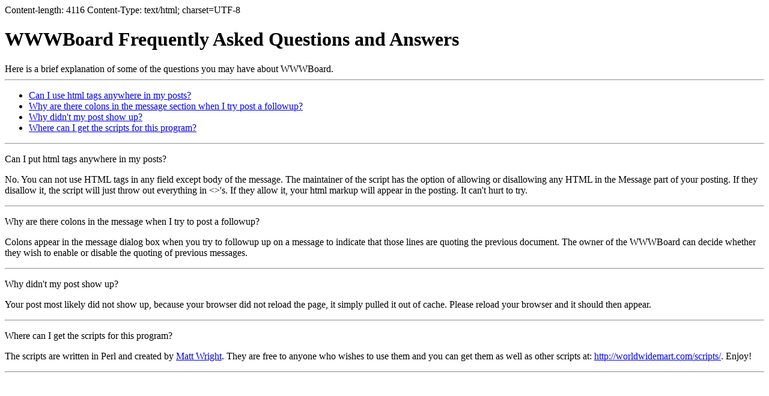

--- FILE ---
content_type: text/html
request_url: http://www.gpbx.net/wwwboard/faq.html
body_size: 2074
content:
Content-length: 4116
Content-Type: text/html; charset=UTF-8

<html><head>
<BASE HREF="http://gpbx.net/wwwboard/faq.html">
<title>WWWBoard Frequently Asked Questions</title></head>
<body><h1>WWWBoard Frequently Asked Questions and Answers</h1>
Here is a brief explanation of some of the questions you may have 
about WWWBoard.<hr>
<ul>
<li><a href="#links">Can I use html tags anywhere in my posts?</a>
<li><a href="#colons">Why are there colons in the message section when I 
try post a followup?</a>
<li><a href="#reload">Why didn't my post show up?</a>
<li><a href="#getit">Where can I get the scripts for this program?</a>
</ul><hr><p>
<a name="links">Can I put html tags anywhere in my posts?</a><p>
No.  You can not use HTML tags in any field except body of the message.  
The maintainer of the script has the option of allowing or 
disallowing any HTML in the Message part of your posting.  If 
they disallow it, the script will just throw out everything in 
&lt;&gt;'s.  If they allow it, your html markup will appear in 
the posting.  It can't hurt to try.<p><hr><p> 

<a name="colons">Why are there colons in the message when I try to post a 
followup?</a><p>
Colons appear in the message dialog box when you try to followup up on a 
message to indicate that those lines are quoting the previous document. 
The owner of the WWWBoard can decide whether they wish to enable or 
disable the quoting of previous messages.<p><hr><p>


<a name="reload">Why didn't my post show up?</a><p>
Your post most likely did not show up, because your browser did not reload the 
page, it simply pulled it out of cache.  Please reload your browser and it 
should then appear.<p><hr><p>
<a name="getit">Where can I get the scripts for this program?</a><p>
The scripts are written in Perl and created by <a 
href="http://alpha.pr1.k12.co.us/~mattw/home.html">Matt Wright</a>.  They are 
free to anyone who wishes to use them and you can get them as well as other 
scripts at: <a href="http://worldwidemart.com/scripts/">http://worldwidemart.com/scripts/</a>.  
Enjoy!<p><hr>


</HtMl>
